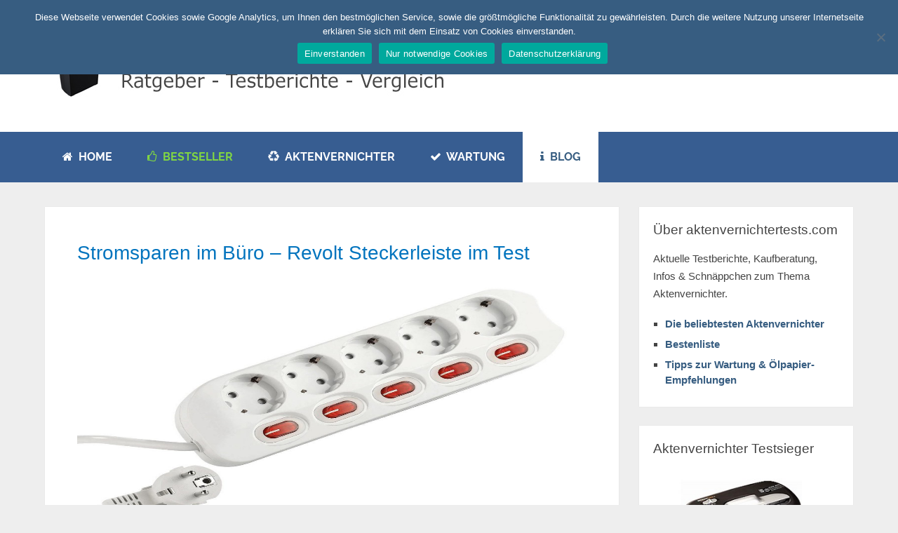

--- FILE ---
content_type: text/html; charset=UTF-8
request_url: https://www.aktenvernichtertests.com/blog/
body_size: 5454
content:
<!DOCTYPE html><html class="no-js" lang="de"><head itemscope itemtype="http://schema.org/WebSite"><meta charset="UTF-8"> <!--[if IE ]><meta http-equiv="X-UA-Compatible" content="IE=edge,chrome=1"> <![endif]--><link rel="profile" href="http://gmpg.org/xfn/11" /><link rel="icon" href="https://www.aktenvernichtertests.com/wp-content/uploads/2019/05/certificate_ok.ico" type="image/x-icon" /><meta name="viewport" content="width=device-width, initial-scale=1"><meta name="apple-mobile-web-app-capable" content="yes"><meta name="apple-mobile-web-app-status-bar-style" content="black"><meta itemprop="name" content="aktenvernichtertests.com" /><link rel="pingback" href="https://www.aktenvernichtertests.com/xmlrpc.php" /> <script type="text/javascript">/* Google Analytics Opt-Out by WP-Buddy | https://wp-buddy.com/products/plugins/google-analytics-opt-out */
						var gaoop_property = 'UA-34849230-28';
		var gaoop_disable_strs = ['ga-disable-' + gaoop_property];
				for (var index = 0; index < disableStrs.length; index++) {
			if (document.cookie.indexOf(disableStrs[index] + '=true') > -1) {
				window[disableStrs[index]] = true; // for Monster Insights
			}
		}

		function gaoop_analytics_optout() {
			for (var index = 0; index < disableStrs.length; index++) {
				document.cookie = disableStrs[index] + '=true; expires=Thu, 31 Dec 2099 23:59:59 UTC; SameSite=Strict; path=/';
				window[disableStrs[index]] = true; // for Monster Insights
			}
			alert('Vielen Dank. Wir haben ein Cookie gesetzt damit Google Analytics bei Deinem nächsten Besuch keine Daten mehr sammeln kann.');		}</script> <meta name='robots' content='noindex, follow' /><link rel="preload" href="https://www.aktenvernichtertests.com/wp-content/plugins/rate-my-post/public/css/fonts/ratemypost.ttf" type="font/ttf" as="font" crossorigin="anonymous"><script type="text/javascript">document.documentElement.className = document.documentElement.className.replace( /\bno-js\b/,'js' );</script> <link media="all" href="https://www.aktenvernichtertests.com/wp-content/cache/autoptimize/css/autoptimize_b617acdbdaa4c6360677e486ae90400d.css" rel="stylesheet"><title>Blog</title><meta property="og:locale" content="de_DE" /><meta property="og:type" content="article" /><meta property="og:title" content="Blog" /><meta property="og:url" content="https://www.aktenvernichtertests.com/blog/" /><meta property="og:site_name" content="aktenvernichtertests.com" /><meta name="twitter:card" content="summary_large_image" /> <script type="application/ld+json" class="yoast-schema-graph">{"@context":"https://schema.org","@graph":[{"@type":["WebPage","CollectionPage"],"@id":"https://www.aktenvernichtertests.com/blog/","url":"https://www.aktenvernichtertests.com/blog/","name":"Blog","isPartOf":{"@id":"https://www.aktenvernichtertests.com/#website"},"datePublished":"2016-05-31T11:20:42+00:00","dateModified":"2019-10-11T21:40:52+00:00","breadcrumb":{"@id":"https://www.aktenvernichtertests.com/blog/#breadcrumb"},"inLanguage":"de"},{"@type":"BreadcrumbList","@id":"https://www.aktenvernichtertests.com/blog/#breadcrumb","itemListElement":[{"@type":"ListItem","position":1,"name":"Startseite","item":"https://www.aktenvernichtertests.com/"},{"@type":"ListItem","position":2,"name":"Blog"}]},{"@type":"WebSite","@id":"https://www.aktenvernichtertests.com/#website","url":"https://www.aktenvernichtertests.com/","name":"aktenvernichtertests.com","description":"Aktenvernichter Testberichte","potentialAction":[{"@type":"SearchAction","target":{"@type":"EntryPoint","urlTemplate":"https://www.aktenvernichtertests.com/?s={search_term_string}"},"query-input":{"@type":"PropertyValueSpecification","valueRequired":true,"valueName":"search_term_string"}}],"inLanguage":"de"}]}</script> <link rel="alternate" type="application/rss+xml" title="aktenvernichtertests.com &raquo; Feed" href="https://www.aktenvernichtertests.com/feed/" /><link rel="alternate" type="application/rss+xml" title="aktenvernichtertests.com &raquo; Kommentar-Feed" href="https://www.aktenvernichtertests.com/comments/feed/" /> <script type="text/javascript" id="cookie-notice-front-js-before">var cnArgs = {"ajaxUrl":"https:\/\/www.aktenvernichtertests.com\/wp-admin\/admin-ajax.php","nonce":"bd093c8eb2","hideEffect":"fade","position":"top","onScroll":false,"onScrollOffset":100,"onClick":false,"cookieName":"cookie_notice_accepted","cookieTime":2592000,"cookieTimeRejected":604800,"globalCookie":false,"redirection":true,"cache":false,"revokeCookies":false,"revokeCookiesOpt":"automatic"};

//# sourceURL=cookie-notice-front-js-before</script> <script type="text/javascript" src="https://www.aktenvernichtertests.com/wp-includes/js/jquery/jquery.min.js" id="jquery-core-js"></script> <link rel="https://api.w.org/" href="https://www.aktenvernichtertests.com/wp-json/" /><link rel="EditURI" type="application/rsd+xml" title="RSD" href="https://www.aktenvernichtertests.com/xmlrpc.php?rsd" /><meta name="generator" content="WordPress 6.9" /><link rel='stylesheet' id='dashicons-css' href='https://www.aktenvernichtertests.com/wp-includes/css/dashicons.min.css' type='text/css' media='all' /></head><body id="blog" class="blog wp-embed-responsive wp-theme-mts_schema wp-child-theme-aktenvernichter main aawp-custom cookies-not-set" itemscope itemtype="http://schema.org/WebPage"><div class="main-container"><header id="site-header" class="main-header regular_header" role="banner" itemscope itemtype="http://schema.org/WPHeader"><div id="regular-header"><div class="container"><div class="logo-wrap"><h1 id="logo" class="image-logo" itemprop="headline"> <a href="https://www.aktenvernichtertests.com"><img src="https://www.aktenvernichtertests.com/wp-content/uploads/2019/10/aktenvernichtertest.jpg" alt="aktenvernichtertests.com" width="800" height="90"></a></h1></div></div></div><div id="header"><div class="container"><div id="secondary-navigation" class="secondary-navigation" role="navigation" itemscope itemtype="http://schema.org/SiteNavigationElement"> <a href="#" id="pull" class="toggle-mobile-menu">Menu</a><nav class="navigation clearfix mobile-menu-wrapper"><ul id="menu-navigation" class="menu clearfix"><li id="menu-item-50" class="menu-item menu-item-type-post_type menu-item-object-page menu-item-home menu-item-50"><a title="Aktenvernichter Test" href="https://www.aktenvernichtertests.com/"><i class="fa fa-home"></i> Home</a></li><li id="menu-item-109" class="menu-item menu-item-type-post_type menu-item-object-page menu-item-109"><a title="Die beliebtesten Aktenvernichter" href="https://www.aktenvernichtertests.com/bestseller/" style="color: #81d742;"><i class="fa fa-thumbs-o-up"></i> Bestseller</a></li><li id="menu-item-108" class="menu-item menu-item-type-post_type menu-item-object-page menu-item-108"><a title="Testberichte &#038; Vergleich" href="https://www.aktenvernichtertests.com/aktenvernichter/"><i class="fa fa-recycle"></i> Aktenvernichter</a></li><li id="menu-item-124" class="menu-item menu-item-type-post_type menu-item-object-page menu-item-124"><a title="Tipps zur Wartung von Aktenvernichtern" href="https://www.aktenvernichtertests.com/zubehoer/"><i class="fa fa-check"></i> Wartung</a></li><li id="menu-item-87" class="menu-item menu-item-type-post_type menu-item-object-page current-menu-item page_item page-item-82 current_page_item current_page_parent menu-item-87"><a title="Aktuelle News und Infos" href="https://www.aktenvernichtertests.com/blog/"><i class="fa fa-info"></i> Blog</a></li></ul></nav></div></div></div></header><div id="page"><div class="article"><div id="content_box"><article class="latestPost excerpt"><header><h2 class="title front-view-title"><a href="https://www.aktenvernichtertests.com/stromsparen-im-buero-revolt-steckerleiste-im-test/" title="Stromsparen im Büro – Revolt Steckerleiste im Test">Stromsparen im Büro – Revolt Steckerleiste im Test</a></h2></header> <a href="https://www.aktenvernichtertests.com/stromsparen-im-buero-revolt-steckerleiste-im-test/" title="Stromsparen im Büro – Revolt Steckerleiste im Test" id="featured-thumbnail" class="post-image post-image-left schema-featured"><div class="featured-thumbnail"><img width="467" height="350" src="" class="attachment-schema-featured size-schema-featured wp-post-image" alt="Stromsparen im Büro – Revolt Steckerleiste im Test" title="Stromsparen im Büro – Revolt Steckerleiste im Test" loading="lazy" decoding="async" data-layzr="https://www.aktenvernichtertests.com/wp-content/uploads/2016/05/revolt-steckerleiste-5fach-testbericht.jpg" /></div> </a><div class="front-view-content"> Technische Details Revolt 5fach Steckerleiste im Test Bürotechnik ist im Alltag im Dauereinsatz. Um wirtschaftlich arbeiten zu können, sollten Kosten minimiert werden. In Zeiten steigender Strompreise ist eine Einsparung&nbsp;&hellip;</div><div class="readMore"> <a href="https://www.aktenvernichtertests.com/stromsparen-im-buero-revolt-steckerleiste-im-test/" title="Stromsparen im Büro – Revolt Steckerleiste im Test"> [Continue Reading...] </a></div></article><div class="pagination pagination-previous-next"><ul><li class="nav-previous"></li><li class="nav-next"></li></ul></div></div></div><aside id="sidebar" class="sidebar c-4-12 mts-sidebar-sidebar" role="complementary" itemscope itemtype="http://schema.org/WPSideBar"><div id="text-3" class="widget widget_text"><h3 class="widget-title">Über aktenvernichtertests.com</h3><div class="textwidget"><p>Aktuelle Testberichte, Kaufberatung, Infos &amp; Schnäppchen zum Thema Aktenvernichter.</p><ul><li><a href="https://www.aktenvernichtertests.com/bestseller/"><strong>Die beliebtesten Aktenvernichter</strong></a></li><li><a href="https://www.aktenvernichtertests.com/aktenvernichter/"><strong>Bestenliste</strong></a></li><li><a href="https://www.aktenvernichtertests.com/zubehoer/"><strong>Tipps zur Wartung &amp; Ölpapier-Empfehlungen</strong></a></li></ul></div></div><div id="custom_html-2" class="widget_text widget widget_custom_html"><h3 class="widget-title">Aktenvernichter Testsieger</h3><div class="textwidget custom-html-widget"><img alt="Aktenvernichter Testsieger: AmazonBasics Hochleistungs-Schredder" title="Aktenvernichter Testsieger" src="https://www.aktenvernichtertests.com/wp-content/uploads/2019/10/Aktenvernichter-Testsieger.jpg"><div class="su-button-center"><a href="https://www.aktenvernichtertests.com/aktenvernichter/amazonbasics-hochsicherheits-partikelschnitt-schredder-test/" class="su-button su-button-style-default su-button-wide" style="color:#FFFFFF;background-color:#3BAEDA;border-color:#308caf;border-radius:0px" target="_self" title="Aktenvernichter Testsieger"><span style="color:#FFFFFF;padding:0px 20px;font-size:16px;line-height:32px;border-color:#76c7e6;border-radius:0px;text-shadow:none"> Testbericht</span></a></div></div></div><div id="custom_html-3" class="widget_text widget widget_custom_html"><h3 class="widget-title">Profi-Schredder fürs Büro</h3><div class="textwidget custom-html-widget"><img alt="Profi-Schredder fürs Büro: AmazonBasics Hochleistungs-Schredder" title="Profi-Schredder fürs Büro" src="https://www.aktenvernichtertests.com/wp-content/uploads/2019/10/Fellowes-Powershred-73Ci-Test.jpg"><div class="su-button-center"><a href="https://www.aktenvernichtertests.com/aktenvernichter/fellowes-powershred-73ci-partikelschnitt-aktenvernichter-test/" class="su-button su-button-style-default su-button-wide" style="color:#FFFFFF;background-color:#3BAEDA;border-color:#308caf;border-radius:0px" target="_self" title="Profi-Schredder fürs Büro"><span style="color:#FFFFFF;padding:0px 20px;font-size:16px;line-height:32px;border-color:#76c7e6;border-radius:0px;text-shadow:none"> Testbericht</span></a></div></div></div><div id="cwp_latest_products_widget-2" class="widget widget_cwp_latest_products_widget"><h3 class="widget-title">Aktenvernichter Test 2023</h3><ul><li class="cwp-popular-review"><div class="cwp_rev_image wppr-col"> <a href="https://www.aktenvernichtertests.com/aktenvernichter/fellowes-powershred-73ci-partikelschnitt-aktenvernichter-test/" class="wppr-col" title="Fellowes Powershred 73Ci" rel="noopener"> <img src="https://www.aktenvernichtertests.com/wp-content/uploads/2019/10/Fellowes-Powershred-73Ci-Test-50x50.jpg" alt="Fellowes Powershred 73Ci"> </a></div><div class="wppr-post-title wppr-col"> <a href="https://www.aktenvernichtertests.com/aktenvernichter/fellowes-powershred-73ci-partikelschnitt-aktenvernichter-test/" class="wppr-col" title="Fellowes Powershred 73Ci" rel="noopener"> Fellowes Powershred 73Ci </a></div><div class="review-grade-widget wppr-col"><div class="review-wu-grade-content "><div class="wppr-c100 wppr-p87 wppr-very-good"> <span>8.7</span><div class="wppr-slice"><div class="wppr-bar " style="
 -webkit-transform: rotate(313.2deg);
 -ms-transform: rotate(313.2deg);
 transform: rotate(313.2deg);
 "></div><div class="wppr-fill " style=""></div></div><div class="wppr-slice-center"></div></div></div></div></li><li class="cwp-popular-review"><div class="cwp_rev_image wppr-col"> <a href="https://www.aktenvernichtertests.com/aktenvernichter/amazonbasics-hochsicherheits-partikelschnitt-schredder-test/" class="wppr-col" title="AmazonBasics Hochsicherheits-Partikelschnitt-Schredder" rel="noopener"> <img src="https://www.aktenvernichtertests.com/wp-content/uploads/2019/10/Aktenvernichter-Testsieger-50x50.jpg" alt="AmazonBasics Hochsicherheits-Partikelschnitt-Schredder"> </a></div><div class="wppr-post-title wppr-col"> <a href="https://www.aktenvernichtertests.com/aktenvernichter/amazonbasics-hochsicherheits-partikelschnitt-schredder-test/" class="wppr-col" title="AmazonBasics Hochsicherheits-Partikelschnitt-Schredder" rel="noopener"> AmazonBasics Hochsicherheits-Partikelschnitt-Schredder </a></div><div class="review-grade-widget wppr-col"><div class="review-wu-grade-content "><div class="wppr-c100 wppr-p88 wppr-very-good"> <span>8.8</span><div class="wppr-slice"><div class="wppr-bar " style="
 -webkit-transform: rotate(316.8deg);
 -ms-transform: rotate(316.8deg);
 transform: rotate(316.8deg);
 "></div><div class="wppr-fill " style=""></div></div><div class="wppr-slice-center"></div></div></div></div></li><li class="cwp-popular-review"><div class="cwp_rev_image wppr-col"> <a href="https://www.aktenvernichtertests.com/aktenvernichter/amazonbasics-aktenvernichter-fuer-10-12-blatt-im-test/" class="wppr-col" title="AmazonBasics Aktenvernichter für 10-12 Blatt" rel="noopener"> <img src="https://www.aktenvernichtertests.com/wp-content/uploads/2014/05/Aktenvernichter-Amazon-Basics-Test-150x150.jpg" alt="AmazonBasics Aktenvernichter für 10-12 Blatt"> </a></div><div class="wppr-post-title wppr-col"> <a href="https://www.aktenvernichtertests.com/aktenvernichter/amazonbasics-aktenvernichter-fuer-10-12-blatt-im-test/" class="wppr-col" title="AmazonBasics Aktenvernichter für 10-12 Blatt" rel="noopener"> AmazonBasics Aktenvernichter für 10-12 Blatt </a></div><div class="review-grade-widget wppr-col"><div class="review-wu-grade-content "><div class="wppr-c100 wppr-p84 wppr-very-good"> <span>8.4</span><div class="wppr-slice"><div class="wppr-bar " style="
 -webkit-transform: rotate(302.4deg);
 -ms-transform: rotate(302.4deg);
 transform: rotate(302.4deg);
 "></div><div class="wppr-fill " style=""></div></div><div class="wppr-slice-center"></div></div></div></div></li><li class="cwp-popular-review"><div class="cwp_rev_image wppr-col"> <a href="https://www.aktenvernichtertests.com/aktenvernichter/amazon-basics-aktenvernichter-fuer-7-8-blatt-im-test/" class="wppr-col" title="Amazon Basics Aktenvernichter für 7 – 8 Blatt" rel="noopener"> <img src="https://www.aktenvernichtertests.com/wp-content/uploads/2014/05/Aktenvernichter-Amazon-Basics-7-8-blatt-test-150x150.jpg" alt="Amazon Basics Aktenvernichter für 7 – 8 Blatt"> </a></div><div class="wppr-post-title wppr-col"> <a href="https://www.aktenvernichtertests.com/aktenvernichter/amazon-basics-aktenvernichter-fuer-7-8-blatt-im-test/" class="wppr-col" title="Amazon Basics Aktenvernichter für 7 – 8 Blatt" rel="noopener"> Amazon Basics Aktenvernichter für 7 – 8 Blatt </a></div><div class="review-grade-widget wppr-col"><div class="review-wu-grade-content "><div class="wppr-c100 wppr-p78 wppr-very-good"> <span>7.8</span><div class="wppr-slice"><div class="wppr-bar " style="
 -webkit-transform: rotate(280.8deg);
 -ms-transform: rotate(280.8deg);
 transform: rotate(280.8deg);
 "></div><div class="wppr-fill " style=""></div></div><div class="wppr-slice-center"></div></div></div></div></li><li class="cwp-popular-review"><div class="cwp_rev_image wppr-col"> <a href="https://www.aktenvernichtertests.com/aktenvernichter/hama-aktenvernichter-7-blatt-im-test/" class="wppr-col" title="Hama Aktenvernichter - 7 Blatt" rel="noopener"> <img src="https://www.aktenvernichtertests.com/wp-content/uploads/2014/05/Hama-Aktenschredder-Test-150x150.jpg" alt="Hama Aktenvernichter - 7 Blatt"> </a></div><div class="wppr-post-title wppr-col"> <a href="https://www.aktenvernichtertests.com/aktenvernichter/hama-aktenvernichter-7-blatt-im-test/" class="wppr-col" title="Hama Aktenvernichter - 7 Blatt" rel="noopener"> Hama Aktenvernichter - 7 Blatt </a></div><div class="review-grade-widget wppr-col"><div class="review-wu-grade-content "><div class="wppr-c100 wppr-p71 wppr-good"> <span>7.1</span><div class="wppr-slice"><div class="wppr-bar " style="
 -webkit-transform: rotate(255.6deg);
 -ms-transform: rotate(255.6deg);
 transform: rotate(255.6deg);
 "></div><div class="wppr-fill " style=""></div></div><div class="wppr-slice-center"></div></div></div></div></li><li class="cwp-popular-review"><div class="cwp_rev_image wppr-col"> <a href="https://www.aktenvernichtertests.com/aktenvernichter/aktenvernichter-procut-cross-cut-im-test/" class="wppr-col" title="Aktenvernichter ProCut Cross Cut" rel="noopener"> <img src="https://www.aktenvernichtertests.com/wp-content/uploads/2014/05/Aktenvernichter-ProCut-Testvorschau-150x132.jpg" alt="Aktenvernichter ProCut Cross Cut"> </a></div><div class="wppr-post-title wppr-col"> <a href="https://www.aktenvernichtertests.com/aktenvernichter/aktenvernichter-procut-cross-cut-im-test/" class="wppr-col" title="Aktenvernichter ProCut Cross Cut" rel="noopener"> Aktenvernichter ProCut Cross Cut </a></div><div class="review-grade-widget wppr-col"><div class="review-wu-grade-content "><div class="wppr-c100 wppr-p80 wppr-very-good"> <span>8</span><div class="wppr-slice"><div class="wppr-bar " style="
 -webkit-transform: rotate(288deg);
 -ms-transform: rotate(288deg);
 transform: rotate(288deg);
 "></div><div class="wppr-fill " style=""></div></div><div class="wppr-slice-center"></div></div></div></div></li><li class="cwp-popular-review"><div class="cwp_rev_image wppr-col"> <a href="https://www.aktenvernichtertests.com/aktenvernichter/geha-aktenvernichter-home-office-s7cd-test/" class="wppr-col" title="Geha Aktenvernichter Home & Office S7CD" rel="noopener"> <img src="https://www.aktenvernichtertests.com/wp-content/uploads/2014/05/Geha-Aktenvernichter-Home-S7CD-Test-150x150.jpg" alt="Geha Aktenvernichter Home & Office S7CD"> </a></div><div class="wppr-post-title wppr-col"> <a href="https://www.aktenvernichtertests.com/aktenvernichter/geha-aktenvernichter-home-office-s7cd-test/" class="wppr-col" title="Geha Aktenvernichter Home & Office S7CD" rel="noopener"> Geha Aktenvernichter Home & Office S7CD </a></div><div class="review-grade-widget wppr-col"><div class="review-wu-grade-content "><div class="wppr-c100 wppr-p73 wppr-good"> <span>7.3</span><div class="wppr-slice"><div class="wppr-bar " style="
 -webkit-transform: rotate(262.8deg);
 -ms-transform: rotate(262.8deg);
 transform: rotate(262.8deg);
 "></div><div class="wppr-fill " style=""></div></div><div class="wppr-slice-center"></div></div></div></div></li><li class="cwp-popular-review"><div class="cwp_rev_image wppr-col"> <a href="https://www.aktenvernichtertests.com/aktenvernichter/rexel-buero-aktenvernichter-alpha-im-test/" class="wppr-col" title="Rexel Büro Aktenvernichter Alpha" rel="noopener"> <img src="https://www.aktenvernichtertests.com/wp-content/uploads/2014/05/Rexel-Papier-Aktenvernichter-Test-150x150.jpg" alt="Rexel Büro Aktenvernichter Alpha"> </a></div><div class="wppr-post-title wppr-col"> <a href="https://www.aktenvernichtertests.com/aktenvernichter/rexel-buero-aktenvernichter-alpha-im-test/" class="wppr-col" title="Rexel Büro Aktenvernichter Alpha" rel="noopener"> Rexel Büro Aktenvernichter Alpha </a></div><div class="review-grade-widget wppr-col"><div class="review-wu-grade-content "><div class="wppr-c100 wppr-p70 wppr-good"> <span>7</span><div class="wppr-slice"><div class="wppr-bar " style="
 -webkit-transform: rotate(252deg);
 -ms-transform: rotate(252deg);
 transform: rotate(252deg);
 "></div><div class="wppr-fill " style=""></div></div><div class="wppr-slice-center"></div></div></div></div></li></ul></div></aside></div><footer id="site-footer" role="contentinfo" itemscope itemtype="http://schema.org/WPFooter"><div class="footer-widgets first-footer-widgets widgets-num-3"><div class="container"><div class="f-widget f-widget-1"></div><div class="f-widget f-widget-2"></div><div class="f-widget last f-widget-3"></div></div></div><div class="copyrights"><div class="container"><div class="row" id="copyright-note"> <span><a href=" https://www.aktenvernichtertests.com/" title=" Aktenvernichter Testberichte">aktenvernichtertests.com</a> Copyright &copy; 2026.</span><div class="to-top">* Affiliate-Link | <a rel="nofollow" href="https://www.aktenvernichtertests.com/impressum/">Impressum</a> | <a rel="nofollow" href="https://www.aktenvernichtertests.com/datenschutzerklaerung/">Datenschutzerklärung</a>&nbsp;</div></div></div></div></footer></div> <script type="speculationrules">{"prefetch":[{"source":"document","where":{"and":[{"href_matches":"/*"},{"not":{"href_matches":["/wp-*.php","/wp-admin/*","/wp-content/uploads/*","/wp-content/*","/wp-content/plugins/*","/wp-content/themes/aktenvernichter/*","/wp-content/themes/mts_schema/*","/*\\?(.+)"]}},{"not":{"selector_matches":"a[rel~=\"nofollow\"]"}},{"not":{"selector_matches":".no-prefetch, .no-prefetch a"}}]},"eagerness":"conservative"}]}</script> <script type="text/javascript">function atomicBlocksShare( url, title, w, h ){
			var left = ( window.innerWidth / 2 )-( w / 2 );
			var top  = ( window.innerHeight / 2 )-( h / 2 );
			return window.open(url, title, 'toolbar=no, location=no, directories=no, status=no, menubar=no, scrollbars=no, resizable=no, copyhistory=no, width=600, height=600, top='+top+', left='+left);
		}</script> <script type="text/javascript" id="rate-my-post-js-extra">var rmp_frontend = {"admin_ajax":"https://www.aktenvernichtertests.com/wp-admin/admin-ajax.php","postID":"84","noVotes":"Bisher keine Bewertungen.","cookie":"Du hast bereits abgestimmt.","afterVote":"Vielen Dank f\u00fcr Deine Bewertung.","notShowRating":"1","social":"1","feedback":"1","cookieDisable":"1","emptyFeedback":"Bitte schreib uns dein Feedback.","hoverTexts":"2","preventAccidental":"1","grecaptcha":"1","siteKey":"","votingPriv":"1","loggedIn":"","positiveThreshold":"2","ajaxLoad":"1","disableClearCache":"1","nonce":"3f1146ed62","is_not_votable":"false"};
//# sourceURL=rate-my-post-js-extra</script> <script type="text/javascript" id="customscript-js-extra">var mts_customscript = {"responsive":"1","nav_menu":"secondary","lazy_load":"1","lazy_load_comments":"","desktop_sticky":"0","mobile_sticky":"0"};
//# sourceURL=customscript-js-extra</script> <script type="text/javascript" id="mystickysidebar-js-extra">var mystickyside_name = {"mystickyside_string":"#sidebar","mystickyside_content_string":"","mystickyside_margin_top_string":"0","mystickyside_margin_bot_string":"0","mystickyside_update_sidebar_height_string":"false","mystickyside_min_width_string":"795","device_desktop":"1","device_mobile":"1"};
//# sourceURL=mystickysidebar-js-extra</script> <script type="text/javascript" id="wppr-frontpage-js-js-extra">var wppr_config = {"scale":"10"};
//# sourceURL=wppr-frontpage-js-js-extra</script> <div id="cookie-notice" role="dialog" class="cookie-notice-hidden cookie-revoke-hidden cn-position-top" aria-label="Cookie Notice" style="background-color: rgba(55,93,129,1);"><div class="cookie-notice-container" style="color: #fff"><span id="cn-notice-text" class="cn-text-container">Diese Webseite verwendet Cookies sowie Google Analytics, um Ihnen den bestmöglichen Service, sowie die größtmögliche Funktionalität zu gewährleisten. Durch die weitere Nutzung unserer Internetseite erklären Sie sich mit dem Einsatz von Cookies einverstanden. </span><span id="cn-notice-buttons" class="cn-buttons-container"><button id="cn-accept-cookie" data-cookie-set="accept" class="cn-set-cookie cn-button" aria-label="Einverstanden" style="background-color: #00a99d">Einverstanden</button><button id="cn-refuse-cookie" data-cookie-set="refuse" class="cn-set-cookie cn-button" aria-label="Nur notwendige Cookies" style="background-color: #00a99d">Nur notwendige Cookies</button><button data-link-url="https://www.aktenvernichtertests.com/datenschutzerklaerung/" data-link-target="_blank" id="cn-more-info" class="cn-more-info cn-button" aria-label="Datenschutzerklärung" style="background-color: #00a99d">Datenschutzerklärung</button></span><button type="button" id="cn-close-notice" data-cookie-set="accept" class="cn-close-icon" aria-label="Nur notwendige Cookies"></button></div></div> <script defer src="https://www.aktenvernichtertests.com/wp-content/cache/autoptimize/js/autoptimize_1dee4aabe3067ef959c40d0d288bfcee.js"></script></body></html>